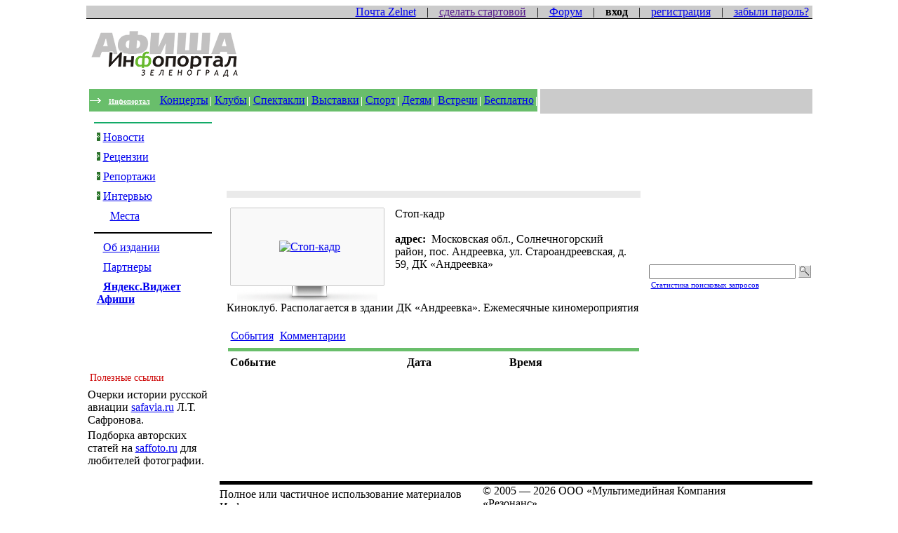

--- FILE ---
content_type: text/html; charset=windows-1251
request_url: https://dev.netall.ru/afisha/places/detail.php?show=detail&ID=460914
body_size: 9652
content:




<html>
<head>

<title>Зеленоград / Инфопортал Зеленограда / Афиша Зеленограда / Стоп-кадр</title>
	<meta property="og:url" content="https://www.netall.ru" />
	<meta property="og:title" data-test="" content="Зеленоград / Инфопортал Зеленограда / Афиша Зеленограда / Стоп-кадр" />
	<meta property="og:image" content="https://www.netall.ru/local/common/images/logo_215.gif" />
	<meta property="og:type" content="website" />
	<meta property="og:description" content="" />

	<meta name="locale" content="ru_RU">
	<meta name="DC.title" content="Зеленоград / Инфопортал Зеленограда / Афиша Зеленограда / Стоп-кадр" />
	<meta name="DC.subject" content="Зеленоград, Стоп-кадр, " >
	<meta name="DC.type" content="text" >
	<meta name="DC.source" content="https://dev.netall.ru/afisha/places/detail.php?show=detail&ID=460914" >
	<meta name="DC.relation" content="https://dev.netall.ru/afisha/places/detail.php?show=detail&ID=460914" >
	<meta name="DC.coverage" content="Zelenograd,Russia" >
	<meta name="DC.coverage" content="2004-2020" >
	<meta name="DC.creator" content="https://www.netall.ru" >
	<meta name="DC.publisher" content="https://www.netall.ru" >
	<meta name="DC.contributor" content="https://www.netall.ru" >
	<meta name="DC.rights" content="https://www.netall.ru" >
	<meta name="DC.date" content="2004–2020" >
	<meta name="DC.format" content="digital" >
	<meta name="DC.identifier" content="https://dev.netall.ru/afisha/places/detail.php?show=detail&ID=460914" >
	<meta name="DC.language" content="ru-RU" >
	<meta name="DC.provenance" content="https://www.netall.ru" >
	<meta name="DC.rightsHolder" content="https://www.netall.ru" >
	<meta name="DC.accrualPeriodicity" content="weekly" >
	<meta name="DC.accrualPolicy" content="Active" >
	<meta name="geo.region" content="RU-MOS" />
	<meta name="geo.placename" content="Зеленоград" />
	<meta name="geo.position" content="56.000888;37.209269" />
	<meta name="ICBM" content="56.000888, 37.209269" />
	<script type="application/ld+json">
	    {
	      "@context": "https://schema.org",
	      "@type": "Organization",
	      "url": "https://www.netall.ru",
	      "logo": "https://www.netall.ru/local/common/images/logo_215.gif",
	      "contactPoint": [{
	        "@type": "ContactPoint",
	        "telephone": "8 (499) 710-03-33",
	        "contactType": "customer service"
	      }]
	    }</script><meta http-equiv="Content-Type" content="text/html; charset=windows-1251" />
<meta name="keywords" content="Зеленоград, Стоп-кадр, " />
<link href="/bitrix/js/socialservices/css/ss.min.css?16682363044686" type="text/css"  rel="stylesheet" />
<link href="/bitrix/cache/css/af/afisha_reloaded/page_e81e389f3008313f4a223825d0268606/page_e81e389f3008313f4a223825d0268606_v1.css?17141856201459" type="text/css"  rel="stylesheet" />
<link href="/bitrix/cache/css/af/afisha_reloaded/template_a988e2bda32a0118a70e08eb95aea329/template_a988e2bda32a0118a70e08eb95aea329_v1.css?167363773313508" type="text/css"  data-template-style="true" rel="stylesheet" />
<script type="text/javascript">if(!window.BX)window.BX={};if(!window.BX.message)window.BX.message=function(mess){if(typeof mess==='object'){for(let i in mess) {BX.message[i]=mess[i];} return true;}};</script>
<script type="text/javascript">(window.BX||top.BX).message({'JS_CORE_LOADING':'Загрузка...','JS_CORE_NO_DATA':'- Нет данных -','JS_CORE_WINDOW_CLOSE':'Закрыть','JS_CORE_WINDOW_EXPAND':'Развернуть','JS_CORE_WINDOW_NARROW':'Свернуть в окно','JS_CORE_WINDOW_SAVE':'Сохранить','JS_CORE_WINDOW_CANCEL':'Отменить','JS_CORE_WINDOW_CONTINUE':'Продолжить','JS_CORE_H':'ч','JS_CORE_M':'м','JS_CORE_S':'с','JSADM_AI_HIDE_EXTRA':'Скрыть лишние','JSADM_AI_ALL_NOTIF':'Показать все','JSADM_AUTH_REQ':'Требуется авторизация!','JS_CORE_WINDOW_AUTH':'Войти','JS_CORE_IMAGE_FULL':'Полный размер'});</script>

<script type="text/javascript" src="/bitrix/js/main/core/core.min.js?1668237627260438"></script>

<script>BX.setJSList(['/bitrix/js/main/core/core_ajax.js','/bitrix/js/main/core/core_promise.js','/bitrix/js/main/polyfill/promise/js/promise.js','/bitrix/js/main/loadext/loadext.js','/bitrix/js/main/loadext/extension.js','/bitrix/js/main/polyfill/promise/js/promise.js','/bitrix/js/main/polyfill/find/js/find.js','/bitrix/js/main/polyfill/includes/js/includes.js','/bitrix/js/main/polyfill/matches/js/matches.js','/bitrix/js/ui/polyfill/closest/js/closest.js','/bitrix/js/main/polyfill/fill/main.polyfill.fill.js','/bitrix/js/main/polyfill/find/js/find.js','/bitrix/js/main/polyfill/matches/js/matches.js','/bitrix/js/main/polyfill/core/dist/polyfill.bundle.js','/bitrix/js/main/core/core.js','/bitrix/js/main/polyfill/intersectionobserver/js/intersectionobserver.js','/bitrix/js/main/lazyload/dist/lazyload.bundle.js','/bitrix/js/main/polyfill/core/dist/polyfill.bundle.js','/bitrix/js/main/parambag/dist/parambag.bundle.js']);
BX.setCSSList(['/bitrix/js/main/lazyload/dist/lazyload.bundle.css','/bitrix/js/main/parambag/dist/parambag.bundle.css']);</script>
<script type="text/javascript">(window.BX||top.BX).message({'LANGUAGE_ID':'ru','FORMAT_DATE':'DD.MM.YYYY','FORMAT_DATETIME':'DD.MM.YYYY HH:MI:SS','COOKIE_PREFIX':'GORNET_SM','SERVER_TZ_OFFSET':'10800','UTF_MODE':'N','SITE_ID':'af','SITE_DIR':'/','USER_ID':'','SERVER_TIME':'1769634442','USER_TZ_OFFSET':'0','USER_TZ_AUTO':'Y','bitrix_sessid':'1f3511f92b6161337e93239383e9e61c'});</script>


<script type="text/javascript" src="/bitrix/js/socialservices/ss.js?13729417111419"></script>
<script type="text/javascript">BX.setCSSList(['/bitrix/templates/afisha_reloaded/components/afisha/news.detail/place/style.css','/bitrix/templates/afisha_reloaded/components/afisha/news.list/places/style.css','/bitrix/templates/.default/components/bitrix/system.auth.form/social/style.css','/bitrix/templates/afisha_reloaded/components/bitrix/menu/top/style.css','/bitrix/templates/afisha_reloaded/components/bitrix/menu/left/style.css','/bitrix/templates/afisha_reloaded/styles.css','/bitrix/templates/afisha_reloaded/template_styles.css']);</script>


<script type="text/javascript">var _ba = _ba || []; _ba.push(["aid", "da12776bdd26b327bfa73b6b3b09d3e4"]); _ba.push(["host", "dev.netall.ru"]); (function() {var ba = document.createElement("script"); ba.type = "text/javascript"; ba.async = true;ba.src = (document.location.protocol == "https:" ? "https://" : "http://") + "bitrix.info/ba.js";var s = document.getElementsByTagName("script")[0];s.parentNode.insertBefore(ba, s);})();</script>


<meta name="viewport" content="width=device-width">
	<link rel="icon" type="image/png" sizes="any" href="/favicon.ico">
	<link rel="apple-touch-icon" type="image/png" sizes="any" href="/favicon.ico">
<script type="text/javascript" src="//files.netall.ru/js/jquery-1.7.2.min.js"></script>
<script type="text/javascript" src="//files.netall.ru/js/flash.js"></script>
<script language="JavaScript1.2" src="/bitrix/templates/demo/js/ddnmenu.js"></script>
<script language="JavaScript1.1" src="//files.netall.ru/js/netall_ads.packed.js" type="text/JavaScript"></script>
<!-- Yandex.RTB -->
<script>window.yaContextCb=window.yaContextCb||[]</script>
<script src="https://yandex.ru/ads/system/context.js" async></script>

</head>
<body>

<center>
<!--<SCRIPT LANGUAGE="JavaScript" SRC="http://files.netall.ru/js/netall_panel.js" TYPE="text/javascript"></SCRIPT>-->


<table cellspacing="0" cellpadding="0" border="0" width="994">
<tbody>


  <tr>
    <td align="right" valign="middle" style="height: 20px; background-color: rgb(203, 203, 203);" colspan="3">

<!--ТОП-->


     <table cellspacing="0" cellpadding="0" border="0" width="100%" >
      <tbody><tr>
        <td align="left" style="padding: 0pt 5px; border-bottom:1px solid #000000">
			

        </td>
        <td align="right" style="padding: 0pt 5px; border-bottom:1px solid #000000">


        <a name="a_login"></a>
        <table  border="0" cellspacing="0" cellpadding="0">
          <tr>
             <td align="right" valign="middle"><noindex><a class="login" href="https://www.zelnet.ru/" target="_blank"><font class="login">Почта Zelnet</font></a></noindex></td>
             <td align="right" valign="middle"><font class="login" style="text-decoration:none; padding:0px 15px 0px 15px;">|</font><a class="login" href="" onClick="this.style.behavior='url(#default#homepage)'; this.setHomePage('http://www.netall.ru'); return false;" title="Сделать стартовой"><font class="login">сделать&nbsp;стартовой</font></a><font class="login" style="text-decoration:none; padding:0px 15px 0px 15px;">|</font></td>
             <td align="right" valign="middle"><a class="login" href="http://forum.netall.ru" target="_blank"><font class="login">Форум</font></a><font class="login" style="text-decoration:none; padding:0px 15px 0px 15px;">|</font></td>

			<td align="right" valign="middle"><font class="login" onclick="SocialAuthorisation();"><b>вход</b></font></td>
                          <td align="right" valign="middle"><font class="login" style="text-decoration:none; padding:0px 15px 0px 15px;">|</font><a class="login" href="/reg.php?register=yes" target="_blank"><font class="login">регистрация</font></a></td>
             <td align="right" valign="middle"><font class="login" style="text-decoration:none; padding:0px 15px 0px 15px;">|</font><a class="login" href="/servinfo/profile/index.php?forgot_password=yes" target="_blank"><font class="login">забыли&nbsp;пароль?</font></a></td>


          </tr>
          <tr>
             <td colspan="5">
               <div style="display:none; position: absolute; background-color: #ffffff; border: #000000 1px solid; z-index:999;" id="divlogin" >
               <form name="form_auth" action="?login=yes&amp;lang=ru&show=detail&amp;ID=460914" method="post" cellpadding="0" cellspacing="0" padding="0" margin="0">
                    <input name="TYPE" value="AUTH" type="hidden">
                    <input name="AUTH_FORM" value="Y" type="hidden">
                    <input name="USER_REMEMBER" value="Y" type="hidden">
               <table border="0" cellspacing="2" cellpadding="2">
                 <tr>
                   <td padding="0" margin="0" colspan="2" align="right">
                     <font class="login" onclick="document.getElementById('divlogin').style.display = document.getElementById('divlogin').style.display == 'none' ? 'block' : 'none';"><b>X</b></font>
                   </td>
                 </tr>
                 <tr>
                   <td padding="0" margin="0">
                    <font class="text_other">&nbsp;Логин</font>
                   </td>
                   <td padding="0" margin="0">
                    <input class="logininput" name="USER_LOGIN" maxlength="50" size="10" value="">
                   </td>
                 </tr>
                 <tr>
                   <td padding="0" margin="0">
                    <font class="text_other">&nbsp;Пароль</font>
                   </td>
                   <td padding="0" margin="0">
                    <input class="logininput" name="USER_PASSWORD" maxlength="50" size="10" value="" type="password">&nbsp;
                   </td>
                 </tr>
                 <tr>
                   <td padding="0" margin="0" colspan="2" align="center">
                   <input type="hidden" name="backurl" value="/afisha/places/detail.php?show=detail&amp;ID=460914">
                    <input value="Войти" name="Login" class="logininput" type="submit">
                   </td>
                 </tr>
               </table>
               </form>
               </div>
             </td>
           </tr>
        </table>
<div class="popup_block" id="Authorisation">

<iframe name="AuthFrame" id="AuthFrame" style="display:none;" width="550px" height="375" frameborder="0" scroll="0" src="/loading.htm"></iframe>
<div id="auth_form" style="display:none; border-top:#ededed 2px solid;">

<div class="bx-system-auth-form">


<form name="system_auth_form6zOYVN" method="post" target="_self" action="/afisha/places/detail.php?login=yes&amp;show=detail&amp;ID=460914">
	<input type="hidden" name="backurl" value="/afisha/places/detail.php?show=detail&amp;ID=460914" />
	<input type="hidden" name="AUTH_FORM" value="Y" />
	<input type="hidden" name="TYPE" value="AUTH" />
	<table width="95%" id="AuthTable">
		<tr>
			<td colspan="2">
			Логин:<br />
			<input type="text" name="USER_LOGIN" maxlength="50" value="" size="17" /></td>
		</tr>
		<tr>
			<td colspan="2">
			Пароль:<br />
			<input type="password" name="USER_PASSWORD" maxlength="50" size="17" />
			</td>
		</tr>
		<tr>
			<td valign="top"><input type="checkbox" id="USER_REMEMBER_frm" name="USER_REMEMBER" value="Y" /></td>
			<td width="100%"><label for="USER_REMEMBER_frm" title="Запомнить меня на этом компьютере">Запомнить меня</label></td>
		</tr>
		<tr>
			<td colspan="2"><input type="submit" name="Login" value="Войти" /></td>
		</tr>
		<tr>
			<td colspan="2"><noindex><a href="/reg.php?register=yes&amp;register=yes&amp;backurl=%2Fafisha%2Fplaces%2Fdetail.php%3Fshow%3Ddetail%26ID%3D460914" rel="nofollow">Регистрация</a></noindex><br /></td>
		</tr>

		<tr>
			<td colspan="2"><noindex><a href="/servinfo/profile/index.php?forgot_password=yes&amp;forgot_password=yes&amp;backurl=%2Fafisha%2Fplaces%2Fdetail.php%3Fshow%3Ddetail%26ID%3D460914" rel="nofollow">Забыли свой пароль?</a></noindex></td>
		</tr>
</table>
</form>

	<table width="95%">
		<tr>
			<td colspan="2">

<div id="social_cont">

<div class="bx-auth">
	<form method="post" name="bx_auth_servicesform" target="_top" action="/afisha/places/detail.php?login=yes&amp;amp;show=detail&amp;amp;ID=460914">
					Войти как пользователь										<div class="bx-auth-services">
									<div><a href="javascript:void(0)" onclick="BxShowAuthService('VKontakte', 'form')" id="bx_auth_href_formVKontakte"><i class="bx-ss-icon vkontakte"></i><b>ВКонтакте</b></a></div>
									<div><a href="javascript:void(0)" onclick="BxShowAuthService('Livejournal', 'form')" id="bx_auth_href_formLivejournal"><i class="bx-ss-icon livejournal"></i><b>Livejournal</b></a></div>
							</div>
							<div class="bx-auth-line"></div>
				<div class="bx-auth-service-form" id="bx_auth_servform" style="display:none">
												<div id="bx_auth_serv_formVKontakte" style="display:none"><a href="javascript:void(0)" onclick="BX.util.popup('https://oauth.vk.com/authorize?client_id=4600547&amp;redirect_uri=https%3A%2F%2Fdev.netall.ru%2Fbitrix%2Ftools%2Foauth%2Fvkontakte.php&amp;scope=friends,offline,email&amp;response_type=code&amp;state=site_id%3Daf%26backurl%3D%252Fafisha%252Fplaces%252Fdetail.php%253Fcheck_key%253Daee752b2d00aa120f38d674a1c34737f%2526show%253Ddetail%2526ID%253D460914%26redirect_url%3D%252Fafisha%252Fplaces%252Fdetail.php%253Fshow%253Ddetail%2526amp%253BID%253D460914', 660, 425)" class="bx-ss-button vkontakte-button"></a><span class="bx-spacer"></span><span>Используйте вашу учетную запись VKontakte для входа на сайт.</span></div>
																<div id="bx_auth_serv_formLivejournal" style="display:none">
<span class="bx-ss-icon livejournal"></span>
<input type="text" name="OPENID_IDENTITY_LIVEJOURNAL" value="" size="20" />
<span>.livejournal.com</span>
<input type="hidden" name="sessid" id="sessid" value="1f3511f92b6161337e93239383e9e61c" />
<input type="hidden" name="auth_service_error" value="" />
<input type="submit" class="button" name="" value="Войти" />
</div>
									</div>
				<input type="hidden" name="auth_service_id" value="" />
	</form>
</div>

</div>

			</td>
		</tr>
	</table>



</div></div>

</div>

        </td>
       </tr>

   <tr>
    <td colspan="3">
      <table cellspacing="0" cellpadding="0" border="0" width="100%">
        <tbody><tr bgcolor="#FFFFFF">
          <td align="left" valign="middle" width="20%">
              <a href="//www.netall.ru/afisha/"><img src="//files.netall.ru/design/afisha_reloaded/logo.gif"/></a>
          </td>
          <td style="padding: 5px;" align="right"><div style="width:736px; height:90px; overflow:hidden;">
<noindex>
<script src="//b.netall.ru/h139/2/" language="JavaScript" type="text/JavaScript"></script>
</noindex>
</div>
</td>
        </tr>
      </tbody></table>
    </td>
  </tr>

  <tr>
    <td colspan="3">
      <table cellspacing="0" cellpadding="0" border="0" class="top_menu"><tbody>
        <tr>
        	<td style="background-color: #FFFFFF;"><img src="//files.netall.ru/design/afisha_reloaded/null.gif" width="4" height="1"/></td>
			<td valign="middle" background="//files.netall.ru/design/afisha_reloaded/menu_back_2.gif" class="mainMenu">
            	<img height="35" width="20" align="absmiddle" src="//files.netall.ru/design/afisha_reloaded/top_menu_strelka.gif"/><a href="/" id="info" class="mainMenu_header" style="color:#FFFFFF;font-size:10px;font-weight:bold;padding-left:8px;padding-right:10px;text-decoration:underline;background-color: none; background-image: none;">Инфопортал</a>
            	<span id="mMenu"><a  href="/afisha/events/concert/">Концерты</a></span><img height="35" align="absmiddle" src="//files.netall.ru/design/afisha_reloaded/top_menu_break.gif"/>
<span id="mMenu"><a  href="/afisha/events/club/">Клубы</a></span><img height="35" align="absmiddle" src="//files.netall.ru/design/afisha_reloaded/top_menu_break.gif"/>
<span id="mMenu"><a  href="/afisha/events/spectacle/">Спектакли</a></span><img height="35" align="absmiddle" src="//files.netall.ru/design/afisha_reloaded/top_menu_break.gif"/>
<span id="mMenu"><a  href="/afisha/events/exhibitions/">Выставки</a></span><img height="35" align="absmiddle" src="//files.netall.ru/design/afisha_reloaded/top_menu_break.gif"/>
<span id="mMenu"><a  href="/afisha/events/sport/">Спорт</a></span><img height="35" align="absmiddle" src="//files.netall.ru/design/afisha_reloaded/top_menu_break.gif"/>
<span id="mMenu"><a  href="/afisha/events/kids/">Детям</a></span><img height="35" align="absmiddle" src="//files.netall.ru/design/afisha_reloaded/top_menu_break.gif"/>
<span id="mMenu"><a  href="/afisha/events/meeting/">Встречи</a></span><img height="35" align="absmiddle" src="//files.netall.ru/design/afisha_reloaded/top_menu_break.gif"/>
<span id="mMenu"><a  href="/afisha/events/free/">Бесплатно</a></span><img height="35" align="absmiddle" src="//files.netall.ru/design/afisha_reloaded/top_menu_break.gif"/>
         </td>
            <td style="background-color: #FFFFFF;"><img src="//files.netall.ru/design/afisha_reloaded/null.gif" width="4" height="1"/></td>

       </tr></tbody>
      </table>
    </td>
  </tr>

     </tbody></table>
    </td>
  </tr>


  <tr>

	<td class="left_panel" valign="top" align="center" style="padding-top: 10px; width: 190px;"><table width="190" cellspacing="0" cellpadding="0" border="0">
                	<tr>
						<td style="padding-left:5px; padding-right:5px;">
                        	<table><tr>
                            	<td> </td>
                                <td height="2" bgcolor="#12aa67" width="100%"> </td>
                                <td> </td>
                            </tr></table>
                        </td>
					</tr>

                    <tr>
                    	<td align="left" style="padding-top: 4px; padding-bottom: 7px;">
                    	
<table cellspacing="0" cellpadding="0" border="0" class="left_menu">

	<tr>
<td class="left_menu" style="padding: 5px 5px 5px 15px;"><img src="//files.netall.ru/design/afisha_reloaded/leftarrow.gif"/>
<a class="left_menu" href="/afisha/news.php"><font class="left_menu">Новости</font></a></td>
</tr>
		
	<tr>
<td class="left_menu" style="padding: 5px 5px 5px 15px;"><img src="//files.netall.ru/design/afisha_reloaded/leftarrow.gif"/>
<a class="left_menu" href="/afisha/article.php"><font class="left_menu">Рецензии</font></a></td>
</tr>
		
	<tr>
<td class="left_menu" style="padding: 5px 5px 5px 15px;"><img src="//files.netall.ru/design/afisha_reloaded/leftarrow.gif"/>
<a class="left_menu" href="/afisha/report.php"><font class="left_menu">Репортажи</font></a></td>
</tr>
		
	<tr>
<td class="left_menu" style="padding: 5px 5px 5px 15px;"><img src="//files.netall.ru/design/afisha_reloaded/leftarrow.gif"/>
<a class="left_menu" href="/afisha/interview.php"><font class="left_menu">Интервью</font></a></td>
</tr>
		
			
<tr>
<td class="left_menu_sel" style="padding: 5px 5px 5px 15px;"><img src="//files.netall.ru/design/afisha_reloaded/null.gif" height="12" width="5"/>
<font class="left_menu" style="padding-left:10px;"><a class="left_menu" href="/afisha/places/">Места</font></a></td>
                                </tr>
	
		

</table>

                        </td>

                    </tr>

                	<tr>
						<td style="padding-left:5px; padding-right:5px;">
                        	<table><tr>
                            	<td> </td>
                                <td height="2" bgcolor="#000000" width="100%"> </td>
                                <td> </td>
                            </tr></table>
                        </td>
					</tr>


                     <tr>
                    	<td align="left" style="padding-top: 4px; padding-bottom: 7px;">
                        	<table cellspacing="0" cellpadding="0" border="0" class="left_menu">


           						<tr>
                                	<td style="padding: 5px 5px 5px 15px;"><img src="//files.netall.ru/design/afisha_reloaded/null.gif" height="12" width="5"/>
                                	<a class="left_menu_2" href="/afisha/about/about.php">Об издании</a></td>
                                </tr>

           						<tr>
                                	<td style="padding: 5px 5px 5px 15px;"><img src="//files.netall.ru/design/afisha_reloaded/null.gif" height="12" width="5"/>
                                	<a class="left_menu_2" href="/afisha/about/partners.php">Партнеры</a></td>
                                </tr>
<tr>
                                	<td style="padding: 5px 5px 5px 15px;"><img src="//files.netall.ru/design/afisha_reloaded/null.gif" height="12" width="5"/>
                                	<a class="left_menu_2" href="//www.yandex.ru/?add=88308&from=promocode" target="_blank"><b>Яндекс.Виджет Афиши</b></a></td>
                                </tr>
<!--
           						<tr>
                                	<td style="padding: 5px 5px 5px 15px;"><img src="//files.netall.ru/design/afisha_reloaded/null.gif" height="12" width="5"/>
                                	<a class="left_menu_2" href="/afisha/about/logo.php">Логотипы</a></td>
                                </tr>-->

  							</table>
                        </td>

                    </tr><tr><td colspan="3" align="center">


<noindex>
<script src="//b.netall.ru/v155/" language="JavaScript" type="text/JavaScript"></script><div style="height:12px"></div>
<script src="//b.netall.ru/v171/" language="JavaScript" type="text/JavaScript"></script><div style="height:12px"></div>
<script src="//b.netall.ru/v145/" language="JavaScript" type="text/JavaScript"></script>
</noindex>
<noindex>
<script src="//b.netall.ru/v177/" language="JavaScript" type="text/JavaScript"></script>
</noindex>

</td></tr>



<tr><td>&nbsp;</td></tr>




<tr><td style="height:12px;">&nbsp;</td></tr>
<tr><td>
</td></tr>

<tr><td>&nbsp;</td></tr>

<tr><td>

 
<table class="ratio" cellspacing="0" cellpadding="0" border="0"> 
  <tbody> 
    <tr> <td style="border-image: initial;"> 
        <div class="newszagl" style="padding: 5px; width: 100%; font-size: 14px; color: rgb(204, 0, 0);"> Полезные ссылки </div>
       </td></tr>
  
    <tr><td colspan="2" style="padding: 2px; border-image: initial;"> 
        <p>Очерки истории русской авиации <a href="https://safavia.ru" target="_blank" >safavia.ru</a> Л.Т. Сафронова.</p>
       </td></tr>
   
    <tr><td colspan="2" style="padding: 2px; border-image: initial;"> 
        <p>Подборка авторских статей на <a href="https://saffoto.ru" target="_blank" >saffoto.ru</a> для любителей фотографии.</p>
       </td></tr>
   </tbody>
 </table>
 
<br />
 
</td></tr>

</table></td><td width="590" class="center_panel" style="padding-top: 5px; padding-left: 10px; padding-right: 10px;">
     <center>
	  <table cellspacing="0" cellpadding="0" border="0" width="100%">
        <tbody>
          <tr>
            <td  bgcolor="#eaeaea" valign="top" style="padding-top: 5px; padding-bottom: 5px;"><center>
               <script src="//b.netall.ru/h20/" language="JavaScript" type="text/JavaScript"></script>
            </center></td>
          </tr>
          <tr>
            <td valign="top" style="padding-top: 5px;">
             <table>
              <tr>



                 <td><font color="#000000" style="white-space: nowrap;padding-top: 5px; font: 14pt arial,sans-serif;"></font> </td>
                <td height="5" background="//files.netall.ru/design/afisha_reloaded/title_back.gif" width="100%">  </td>
              </tr>
            </table>
           </td>
          </tr>
          <tr>
            <td valign="top" style="padding-bottom: 5px;" class="center_table">

<table width="590" cellspacing="0" cellpadding="0" border="0">
        <tbody>
		  <tr style="padding-top: 10px; padding-bottom: 2px; padding-left: 5px;">
          	<td colspan="2">
               <font class="top_text">

				</font>
             </td>
           </tr>
           <tr><td valign="top" style="padding-left: 5px; padding-right: 5px;">

<!-- Телевизор c новостью -->
                  	<table width="220" cellspacing="0" cellpadding="0" border="0">
					  <tbody><tr>
					    <td width="1" height="1" bgcolor="#ffffff"> </td>
 					    <td height="1" bgcolor="#c7c7c7"> </td>
					    <td width="1" height="1" bgcolor="#ffffff"> </td>
					  </tr>
					  <tr>
 					    <td width="1" bgcolor="#c7c7c7"> </td>
 					    <td bgcolor="#f9f9f9" align="center" style="height: 110px;">
                 &nbsp;	<a href="/remote_content/bk/images/orgs/460914.jpg"><img src="/remote_content/bk/images/orgs/460914_prev.jpg"  vspace="5" alt="Стоп-кадр"  title="Стоп-кадр"></a>
    	                    </td>
 					    <td width="1" bgcolor="#c7c7c7"> </td>
					  </tr>
					  <tr>
					    <td width="1" height="1" bgcolor="#ffffff"> </td>
 					    <td height="1" bgcolor="#c7c7c7"/>
					    <td width="1" height="1" bgcolor="#ffffff"> </td>
					  </tr>
					  <tr>
					    <td align="center" colspan="3"><img src="http://files.netall.ru/design/afisha_reloaded/news_footer_2.gif"/>

				      </td><td>					  </td></tr>
					</tbody></table>
<!-- Телевизор c новостью -->


            	</td>
                <td valign="top" align="left" style="padding-left: 10px;">
          			      <font class="title_news">Стоп-кадр</font><br/><br/>
                          <font class="info_news">
                        
		<strong>адрес:</strong>&nbsp;
				Московская обл.,&nbsp;Солнечногорский район,&nbsp;пос. Андреевка,&nbsp;ул. Староандреевская,&nbsp;д. 59, ДК «Андреевка»

		<br />
	                          <br/>


                          </font>

<font class="text_news">

			</td>
          </tr>
          <tr style="padding-top: 15px;"><td colspan="2">
                    <p class="text">Киноклуб. Располагается в здании ДК «Андреевка». Ежемесячные киномероприятия</p>
                                 <table width="100%" cellspacing="3" cellpadding="3" border="0">
                <tbody><tr>
                	<td class="cssScheduleTable"><a href='/afisha/places/detail.php?ID=460914'>События</a></td>
                	<td class="cssScheduleTable"><a href='/afisha/places/detail.php?show=comment&ID=460914'>Комментарии</a></td>
                <!--	<td class="cssScheduleTable"><a href='/afisha/places/detail.php?ID=460914'>Расписание</a></td>                -->
                    <td width="100%"> </td></tr>
             </tbody></table>

             <table><tbody><tr>
               <td width="590" height="5" bgcolor="#69be6b"> </td>
             </tr></tbody></table>

             

    
  <table width="100%" cellspacing="2" cellpadding="3" border="0">
							  <tbody><tr class="cssScheduleTableHead"><td><strong>Событие</strong></td>
							  <td><strong>Дата</strong></td>
							  <td><strong>Время</strong></td>
							  </tr>

<tr><td> </td></tr>
                        </tbody></table>


                        

			</td>
          </tr>

          <tr><td colspan="2">



 			</td>
          </tr>
        </tbody>
      </table>

      
<!--
-->





            </td>
          </tr>

        </tbody>
      </table>

<br>
<noindex>
<!-- Yandex.RTB R-A-623285-1 -->
<div id="yandex_rtb_R-A-623285-1"></div>
<script>window.yaContextCb.push(()=>{
  Ya.Context.AdvManager.render({
    renderTo: 'yandex_rtb_R-A-623285-1',
    blockId: 'R-A-623285-1'
  })
})</script>
</noindex><br>
	 </center>

	</td>
	<td class="right_panel"  style="padding-top: 10px;">
		<table cellspacing="0" cellpadding="0" border="0" width="100%">
		<tr><td  align="center">
                    <form action="search.php" class="search" method="get">
            <table border="0" cellspacing="0" cellpadding="0" valign="middle" class="search">
              <tr>
                <td class="search">
                  <table border="0" cellspacing="0" cellpadding="2" class="search">
                    <tr>
                        <td class="search"><input class="search" type="text" name="q" value="" onfocus="if(this.value == '') this.value = '';"  size="24" maxlength="50" /></td>
                        <td class="search"><input name="s" src="//files.netall.ru//sites/bk/images/tmpl/mainline-search-btn_b.gif"  type="image" value="Поиск" /></td>
                    </tr>
                  </table>
                </td>
              </tr>
<tr><td style="font-size:11px; padding-left:5px;"><a href="/direct/search_words.php?resource=afisha">Статистика поисковых запросов</a></td></tr>
		    </table>
		    <input name="iblock_id" type="hidden" value="130">
		    </form><br>
		    </td></tr>



        	<tr><td>

<br>
          <noindex>
<script src="//b.netall.ru/v125/" language="JavaScript" type="text/JavaScript"></script>
</noindex>


            <br>
 <!-- Яндекс.Директ -->
<script type="text/javascript">
<!--
/*
yandex_partner_id = 36279;
yandex_site_bg_color = 'FFFFFF';
yandex_site_charset = 'windows-1251';
yandex_ad_format = 'direct';
yandex_font_size = 0.9;
yandex_direct_type = 'vertical';
yandex_direct_border_type = 'block';
yandex_direct_limit = 9;
yandex_direct_bg_color = 'FFF9F0';
yandex_direct_border_color = 'FBE5C0';
yandex_direct_header_bg_color = 'FEEAC7';
yandex_direct_title_color = '0000CC';
yandex_direct_url_color = '006600';
yandex_direct_all_color = '0000CC';
yandex_direct_text_color = '000000';
yandex_direct_hover_color = '0066FF';
document.write('<sc'+'ript type="text/javascript" src="http://an.yandex.ru/resource/context.js?rnd=' + Math.round(Math.random() * 100000) + '"></sc'+'ript>');
*/
//-->
</script>
			</td></tr>
		</table>
	</td>
  </tr>

<tr>
   <td>
   </td>
   <td style="border-top: 5px solid #000000;" colspan="2">


<!-- копирайты //-->

<div id="copyright" class="vcard" style="width:100%;">
          <table width="100%" cellspacing="0" cellpadding="0" border="0">
            <tbody>
              <tr> <td class="footer" style="border-image: none;">Полное или частичное использование материалов Инфопортала
                  <br />
                 возможно только с письменного разрешения редакции.<br>
				<div style="padding-top: 7px;">Данный ресурс может содержать материалы <img src="/gnn/image/18plus.gif" alt="Для лиц старше 18 лет" title="Для лиц старше 18 лет"  /></div>
				<div><a href="/upload/user_politika.doc">Политика_конфиденциальности</a> | <a href="/upload/user_access.doc">Пользовательское_соглашение</a></div>
				<div>Сайт использует cookies</div>
				</td>
				<td class="footer" style="border-image: none;">&copy; 2005 &mdash; 2026 <span class="fn org">ООО «Мультимедийная Компания «Резонанс»</span>.
				<span class="url">
     				<span class="value-title" title="https://netall.ru"> </span>
     			</span>
                  <br />
                 <span class="descr">Свидетельство о регистрации СМИ ЭЛ №ФС77-42221</span><br>
                 <a href="/servinfo/contacts.php" >Контакты</a> <a href="/reklama/" >Реклама</a>
                 
				<br><br><span class="adr">
				<span class="region" title="Москва">Москва</span>, <span class="locality">Зеленоград</span>, <span class="street-address">Центральный проспект, корпус 445</span>
				</span>
				<br>
<a href="mailto:news@netall.ru">news@netall.ru</a> <span class="tel">8 (499) 710-03-33</span><br>
                 </td> <td class="footer" style="padding: 10px; border-image: none;"><div style="float:right;">

<!--ЈгЈ«-->
<script src="//www.google-analytics.com/urchin.js" type="text/javascript">
</script>
<script type="text/javascript">
_uacct = "UA-2455753-3";
urchinTracker();
</script> <!-- 1.633.852 -->

<!-- Top100 (Kraken) Widget -->
<span id="top100_widget"></span>
<!-- END Top100 (Kraken) Widget -->

<!-- Top100 (Kraken) Counter -->
<script>
    (function (w, d, c) {
    (w[c] = w[c] || []).push(function() {
        var options = {
            project: 1586395,
            element: 'top100_widget',
        };
        try {
            w.top100Counter = new top100(options);
        } catch(e) { }
    });
    var n = d.getElementsByTagName("script")[0],
    s = d.createElement("script"),
    f = function () { n.parentNode.insertBefore(s, n); };
    s.type = "text/javascript";
    s.async = true;
    s.src =
    (d.location.protocol == "https:" ? "https:" : "http:") +
    "//st.top100.ru/top100/top100.js";

    if (w.opera == "[object Opera]") {
    d.addEventListener("DOMContentLoaded", f, false);
} else { f(); }
})(window, document, "_top100q");
</script>
<noscript>
  <img src="//counter.rambler.ru/top100.cnt?pid=1586395" alt="Топ-100" />
</noscript>
<!-- END Top100 (Kraken) Counter -->



<br>

<!-- Rating@Mail.ru counter -->
<script type="text/javascript">
var _tmr = window._tmr || (window._tmr = []);
_tmr.push({id: "1377508", type: "pageView", start: (new Date()).getTime()});
(function (d, w, id) {
  if (d.getElementById(id)) return;
  var ts = d.createElement("script"); ts.type = "text/javascript"; ts.async = true; ts.id = id;
  ts.src = (d.location.protocol == "https:" ? "https:" : "http:") + "//top-fwz1.mail.ru/js/code.js";
  var f = function () {var s = d.getElementsByTagName("script")[0]; s.parentNode.insertBefore(ts, s);};
  if (w.opera == "[object Opera]") { d.addEventListener("DOMContentLoaded", f, false); } else { f(); }
})(document, window, "topmailru-code");
</script><noscript><div>
<img src="//top-fwz1.mail.ru/counter?id=1377508;js=na" style="border:0;position:absolute;left:-9999px;" alt="" />
</div></noscript>
<!-- //Rating@Mail.ru counter -->

<!-- Rating@Mail.ru logo -->
<a href="https://top.mail.ru/jump?from=1377508">
<img src="//top-fwz1.mail.ru/counter?id=1377508;t=318;l=1"
style="border:0;" height="15" width="88" alt="Рейтинг@Mail.ru" /></a>
<!-- //Rating@Mail.ru logo -->

<br>

<!--LiveInternet counter-->
<script type="text/javascript">
<!--
document.write("<a href='//www.liveinternet.ru/click' "+"target=_blank><img src='//counter.yadro.ru/hit?t25.6;r"+escape(document.referrer)+((typeof(screen)=="undefined")?"":";s"+screen.width+"*"+screen.height+"*"+(screen.colorDepth?screen.colorDepth:screen.pixelDepth))+";u"+escape(document.URL)+";"+Math.random()+"' alt='' title='LiveInternet: Rating "+" ' "+"border=0 width=88 height=15><\/a>")
//-->
</script>
<!--/LiveInternet-->


<script type="text/javascript" language="JavaScript" src='/stat.php?url=http%3A%2F%2Fdev.netall.ru%2Fafisha%2Fplaces%2Fdetail.php%3Fshow%3Ddetail%26ID%3D460914'></script>




<!-- Yandex.Metrika counter -->
<script src="//mc.yandex.ru/metrika/watch.js" type="text/javascript"></script>
<script type="text/javascript">
try { var yaCounter1743901 = new Ya.Metrika({
id:1743901,
clickmap:true,
trackLinks:true,
accurateTrackBounce:true,
webvisor:true });
}
catch(e) { }
</script>
<noscript>
<div><img src="//mc.yandex.ru/watch/1743901" style="position:absolute; left:-9999px;" alt="" /></div>
</noscript>
<!-- /Yandex.Metrika counter -->
<br>


</div>
</td> </tr>
             </tbody>
           </table>
</div>
    </td>
  </tr>

</center>
</tbody>
</table>

<link href="//files.netall.ru/js/footer_bn.css" type="text/css" rel="stylesheet"></link>

<div id="footer_banner_cont">
<div id="footer_banner">
<script src="//b.netall.ru/v197/" language="JavaScript" type="text/JavaScript"></script>
</div>
<div id="footer_banner_bg"></div>
<div id="footer_banner_close"></div>
</div>

<script language="JavaScript1.1" src="//files.netall.ru/js/footer_bn.js" type="text/JavaScript"></script>

</body>
</html>

--- FILE ---
content_type: text/html; charset=cp1251
request_url: https://dev.netall.ru/loading.htm
body_size: 23
content:
<html>
<body>
<center>
<h3>Загрузка</h3>
<p>
<img src="//files.netall.ru/images/loading.gif">
</p>
</center>
</html>
</body>


--- FILE ---
content_type: text/css
request_url: https://files.netall.ru/js/footer_bn.css
body_size: 672
content:
#footer_banner_cont
{
	display:none;
	width:100%;
	height:94px;
	position:fixed;
	overflow:hidden;
	bottom:0px;
	left:0px;
	text-align:center;
	margin-bottom: 0px;
	z-index:999;
}

#footer_banner
{
	width:720px;
	height:90px;
	overflow:hidden;
	margin:2px auto 0px auto;
	text-align:center;
}

#footer_banner_bg
{
	width:100%;
	height:94px;
	position:absolute;
	overflow:hidden;
	bottom:0px;
	left:0px;
	text-align:center;
	background-color:#000000;
	filter:alpha(opacity=30);
    -moz-opacity: 0.3;
    -khtml-opacity: 0.3;
    opacity: 0.3;
    z-index:-100;
}

#footer_banner_close
{
	width:40px;
	height:40px;
	overflow:hidden;
	background-image: url(//files.netall.ru/upload/bn_footer_close_40.png);
	position:absolute;
	top:0px;
	right:0px;
	z-index:-50;
	margin:2px;
	cursor:pointer;
}


--- FILE ---
content_type: application/javascript
request_url: https://files.netall.ru/js/footer_bn.js
body_size: 1546
content:
;
function BnIPMonitor(options)
{
	//Класс BnIPMonitor содержит управление показом баннеров с ограничением по количеству показов одному IP
	var self = this;
	var temp = "";



	//----------------------------- Настройки --------------------------//

	//Объект с настройками класса по умолчанию
	//Псевдоконструктор
	self._options = $.extend({

		placeID: 197,
		ID: '',

		show: false,
		showCount: 4,
		showPath: 'http://b.netall.ru/',
		hideDays: 1,

		bn: {
			a: "#footer_banner a",
			close: "#footer_banner_close",
			cont: "#footer_banner_cont"
		},

        err: ''

	}, options);



	//----------------------------- Подключение обработчиков событий --------------------------------//

    //Отслеживание кнопок и кликов

    //Кнопка закрыть
    $(self._options.bn.close).click(function() {
		self.closeBn(this);
	});



	//----------------------------- Публичные методы --------------------------------//


	this.Init = function()
	{
		//Выполняем операции при инициализации объекта

		//Записываем ID баннера
		temp = $(self._options.bn.a).attr("href");

		//Проверяем - есть ли вообще содержимое в контейнере баннера
		if( temp != undefined && temp != "" )
		{
			self._options.ID = temp.replace(self._options.showPath,"")

			//Проверяем - можно ли показывать данное баннероместо данному посетителю
			if( (getCookie(self._options.ID)*1) < self._options.showCount )
			{
				//Показываем баннер
				self.showBn(); self._options.show = true;
			}
		}
		else
		{
			$(self._options.bn.cont).hide();
		}
	}


	this.showBn = function()
	{
		$(self._options.bn.cont).show();
		var temp = getCookie(self._options.ID);
		if( temp == undefined || temp == "" )
		{ temp = 0; }
		CreateCook(self._options.ID, (temp*1)+1, self._options.hideDays);
	}


	this.closeBn = function(obj)
	{
		//Записываем, что данное баннероместо показывать не надо
		$(obj).parent().hide();
		self._options.show = false;
		CreateCook(self._options.ID, self._options.showCount+1, self._options.hideDays);
	}


	this.clearBnBlocking = function(name_list)
	{
		//Очищаем все ограничения по ключикам удаляя ключики с именами из списка
		var temp = name_list.split(",");
		for (var i = 0; i < temp.length-1; i++)
		{
			CreateCook(temp[i], 0, self._options.hideDays);
		}
	}


	//----------------------- Приватные методы -----------------------------//

	var returnData = function(days, midnight)
	{
		//Возвращаем дату в нужном формате
	    var todayDate = new Date();
	    todayDate.setDate(todayDate.getDate()+days);
	    if( midnight == undefined )
	    { return(todayDate.toGMTString()); }
	    else if( midnight )
	    {
	    	var str = todayDate.toGMTString();
			var re = /[0-9]+\:[0-9]+\:[0-9]+/;
			return( str.replace(re, "00:00:00") );
	    }
	}

	var getCookie = function(name)
	{
		//Читаем данные ключика
	    var cookie = " " + document.cookie;
	    var search = " " + name + "=";
	    var setStr = null;
	    var offset = 0;
	    var end = 0;
	    if (cookie.length > 0) {
	        offset = cookie.indexOf(search);
	        if (offset != -1) {
	            offset += search.length;
	            end = cookie.indexOf(";", offset)
	            if (end == -1) {
	                end = cookie.length;
	            }
	            setStr = unescape(cookie.substring(offset, end));
	        }
	    }
    	return(setStr);
	}

	function CreateCook(name, value, days)
	{
		//Создаем ключик
		setCookie(name, value, returnData(days, true), "/");
	}

	function setCookie (name, value, expires, path, domain, secure)
	{
		//Устанавливаем ключик
		document.cookie = name + "=" + escape(value) +
        ((expires) ? "; expires=" + expires : "") +
        ((path) ? "; path=" + path : "") +
        ((domain) ? "; domain=" + domain : "") +
        ((secure) ? "; secure" : "");
	}

	function DeleteCook(name)
	{
		//Удаляем ключик
		setCookie (name, null, returnData(-1), "/");
	    //document.cookie = name+"="+null+"; expires="+returnData(-1)+";"
	}

	//----------------------------- Выполняем действия при загрузке --------------------------------//

	self.Init();

};

var bipm = new BnIPMonitor();